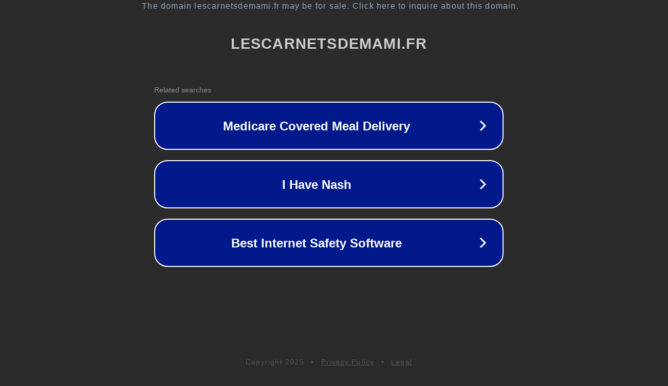

--- FILE ---
content_type: text/html; charset=utf-8
request_url: https://lescarnetsdemami.fr/who-saved-tanjiro-from-gyutaro
body_size: 1098
content:
<!doctype html>
<html data-adblockkey="MFwwDQYJKoZIhvcNAQEBBQADSwAwSAJBANDrp2lz7AOmADaN8tA50LsWcjLFyQFcb/P2Txc58oYOeILb3vBw7J6f4pamkAQVSQuqYsKx3YzdUHCvbVZvFUsCAwEAAQ==_H1ffMOCvrFes03dHlsRf7TsOXZQ5uED6habO/EtbhfY6kebyKuQ2dQkbsFyNq8Zi1E0RV3RTYtMJWowbj9cGJA==" lang="en" style="background: #2B2B2B;">
<head>
    <meta charset="utf-8">
    <meta name="viewport" content="width=device-width, initial-scale=1">
    <link rel="icon" href="[data-uri]">
    <link rel="preconnect" href="https://www.google.com" crossorigin>
</head>
<body>
<div id="target" style="opacity: 0"></div>
<script>window.park = "[base64]";</script>
<script src="/bdPgjfVLs.js"></script>
</body>
</html>
